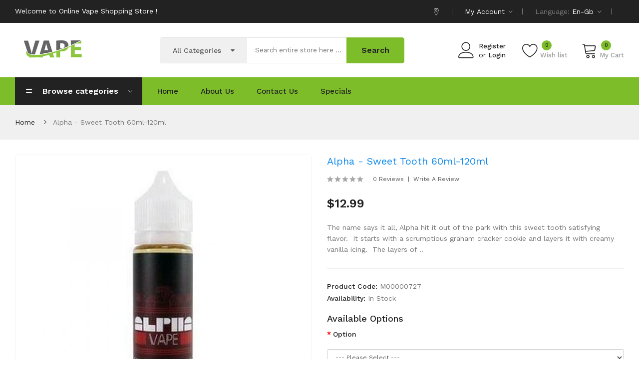

--- FILE ---
content_type: text/html; charset=utf-8
request_url: https://www.vapeinterest.com/alpha-sweet-tooth-60ml-120ml
body_size: 14455
content:
<!DOCTYPE html>
<!--[if IE]><![endif]-->
<!--[if IE 8 ]><html dir="ltr" lang="en" class="ie8"><![endif]-->
<!--[if IE 9 ]><html dir="ltr" lang="en" class="ie9"><![endif]-->
<!--[if (gt IE 9)|!(IE)]><!-->
<html dir="ltr" lang="en">
<!--<![endif]-->
<head prefix="og:http://ogp.me/ns# fb:http://ogp.me/ns/fb# product:http://ogp.me/ns/product#">
<meta charset="UTF-8" />
<meta name="viewport" content="width=device-width, initial-scale=1">
<meta http-equiv="X-UA-Compatible" content="IE=edge">
<title>Alpha - Sweet Tooth 60ml-120ml</title>
<base href="https://www.vapeinterest.com/" />
<meta name="description" content="Vape clearance sale on Alpha - Sweet Tooth  60ml-120ml, The name says it all, Alpha hit it out of the park with this sweet tooth satisfying flavor." />
<meta name="keywords" content="Alpha - Sweet Tooth  60ml-120ml, Vape Hardware, Pod Systems, Vape Disposables, Vape Coils, Vape Accessories, Vape E-Liquids" />
<script src="catalog/view/javascript/jquery/jquery-2.1.1.min.js" ></script>
<script src="catalog/view/javascript/jquery/jquery-ui.min.js" ></script>
<script src="catalog/view/javascript/jquery/owl-carousel/js/owl.carousel.min.js" ></script>
<link href="catalog/view/javascript/jquery/owl-carousel/css/owl.carousel.min.css" rel="stylesheet" />
<link href="catalog/view/javascript/jquery/owl-carousel/css/owl.theme.green.min.css" rel="stylesheet" />
<script src="catalog/view/javascript/opentheme/countdown/jquery.plugin.min.js" ></script>
<script src="catalog/view/javascript/opentheme/countdown/jquery.countdown.min.js" ></script>
<script src="catalog/view/javascript/ocmegamenu/menu.js" ></script>
<link href="catalog/view/theme/tt_sinrato1/stylesheet/ocmegamenu/menu.css" rel="stylesheet" />
<link href="catalog/view/theme/tt_sinrato1/stylesheet/opentheme/css/animate.css" rel="stylesheet" />
<link href="catalog/view/javascript/bootstrap/css/bootstrap.min.css" rel="stylesheet" media="screen" />
<script src="catalog/view/javascript/bootstrap/js/bootstrap.min.js" ></script>
<link href="catalog/view/javascript/font-awesome/css/font-awesome.min.css" rel="stylesheet" type="text/css" />
<link href="catalog/view/javascript/pe-icon-7-stroke/css/pe-icon-7-stroke.css" rel="stylesheet" type="text/css" />
<link href="catalog/view/javascript/pe-icon-7-stroke/css/helper.css" rel="stylesheet" type="text/css" />
<link href="catalog/view/javascript/elegant-font/style.css" rel="stylesheet" type="text/css" />
<link href="catalog/view/javascript/ionicons/css/ionicons.css" rel="stylesheet" type="text/css" />
<link href="catalog/view/javascript/bebas_neue/css/bebas_neue.css" rel="stylesheet" type="text/css" />
<link href="catalog/view/javascript/simple-line-icons/css/simple-line-icons.css" rel="stylesheet" type="text/css" />
<link href="catalog/view/javascript/stroke-gap-icons/css/stroke-gap-icons.css" rel="stylesheet" type="text/css" />
<link href="catalog/view/javascript/linearicons-free/style.css" rel="stylesheet" type="text/css" />
<script src="catalog/view/javascript/opentheme/ocslideshow/jquery.nivo.slider.js" ></script>
<link href="catalog/view/theme/tt_sinrato1/stylesheet/opentheme/ocslideshow/ocslideshow.css" rel="stylesheet" />
<link href="https://fonts.googleapis.com/css?family=Work+Sans:400,500,600,700" rel="stylesheet">
<link href="catalog/view/theme/tt_sinrato1/stylesheet/stylesheet.css" rel="stylesheet" />
<script src="catalog/view/javascript/cloudzoom/cloud-zoom.1.0.2.min.js" ></script>
<script src="catalog/view/javascript/cloudzoom/zoom.js" ></script>
<script src="catalog/view/javascript/ocquickview/ocquickview.js" ></script>
<link href="catalog/view/theme/tt_sinrato1/stylesheet/ocquickview/ocquickview.css" rel="stylesheet" type="text/css" />
<link href="catalog/view/javascript/jquery/magnific/magnific-popup.css" type="text/css" rel="stylesheet" media="screen" />
<link href="catalog/view/javascript/jquery/datetimepicker/bootstrap-datetimepicker.min.css" type="text/css" rel="stylesheet" media="screen" />
<link href="catalog/view/theme/tt_sinrato1/stylesheet/occolorswatches/swatches.css" type="text/css" rel="stylesheet" media="screen" />
<link href="catalog/view/theme/tt_sinrato1/stylesheet/oczoom/zoom.css" type="text/css" rel="stylesheet" media="screen" />
<link href="catalog/view/javascript/cloudzoom/css/cloud-zoom.css" type="text/css" rel="stylesheet" media="screen" />
<script src="catalog/view/javascript/jquery/magnific/jquery.magnific-popup.min.js" ></script>
<script src="catalog/view/javascript/jquery/datetimepicker/moment/moment.min.js" ></script>
<script src="catalog/view/javascript/jquery/datetimepicker/moment/moment-with-locales.min.js" ></script>
<script src="catalog/view/javascript/jquery/datetimepicker/bootstrap-datetimepicker.min.js" ></script>
<script src="catalog/view/javascript/occolorswatches/swatches.js" ></script>
<script src="catalog/view/javascript/cloudzoom/cloud-zoom.1.0.2.min.js" ></script>
<script src="catalog/view/javascript/cloudzoom/zoom.js" ></script>
<script src="catalog/view/javascript/opentheme/jquery.bpopup.min.js" ></script>
<script src="catalog/view/javascript/opentheme/jquery.cookie.js" ></script>
<script src="catalog/view/javascript/common.js" ></script>

        <link rel="alternate" href="https://www.vapeinterest.com/alpha-sweet-tooth-60ml-120ml" hreflang="en"/>

      
<link href="https://www.vapeinterest.com/alpha-sweet-tooth-60ml-120ml" rel="canonical" />
<link href="https://www.vapeinterest.com/image/catalog/cart.png" rel="icon" />
</head>
<body class="product-product-728 home1">
<div class="wrapper">
<nav id="top">
  <div class="container">
	<div class="container-inner">	
		<ul class="box box-left">
			<li>
									    										  										  										  										  <p>Welcome to Online Vape Shopping Store !
</p>								  									 									 									 									 									
  
							</li>
		</ul>
		<ul class="box box-right">
			<li><a href="https://www.vapeinterest.com/index.php?route=information/contact" title=""><i class="icon ion-ios-location-outline"></i> <span></span></a></li>
			
			
			
			<li class="setting">
				<div class="btn-group">
					<button class="btn btn-link dropdown-toggle" data-toggle="dropdown"><span>My Account</span> <i class="icon ion-ios-arrow-down"></i></button>
					<div class="dropdown-menu" >
						<ul class="list-unstyled">
						<li><a href="https://www.vapeinterest.com/index.php?route=account/account">My Account</a></li>
						<li><a href="https://www.vapeinterest.com/index.php?route=account/order">Order History</a></li>
						<li><a href="https://www.vapeinterest.com/index.php?route=account/transaction">Transactions</a></li>
						<li><a href="https://www.vapeinterest.com/index.php?route=account/download">Downloads</a></li>				
												
						</ul>
					</div>
				</div>
			</li>
			<li class="language">  <form action="https://www.vapeinterest.com/index.php?route=common/language/language" method="post" enctype="multipart/form-data" id="form-language">
    <div class="btn-group">
		<span class="pull-left hidden-xs hidden-sm hidden-md text-ex">Language:</span>
      <button class="btn btn-link dropdown-toggle" data-toggle="dropdown">
             
			en-gb
			<i class="icon ion-ios-arrow-down"></i>
                  </button>
      <ul class="dropdown-menu">
        		 			<li><button class="btn btn-link btn-block language-select item-selected" type="button" name="en-gb"><img src="catalog/language/en-gb/en-gb.png" alt="English" title="English" /> English</button></li>
		            </ul>
    </div>
    <input type="hidden" name="code" value="" />
    <input type="hidden" name="redirect" value="product/product&product_id=728" />
  </form>
</li>
			<li class="currency"> </li>
		</ul>
		
	</div>
 </div>
</nav>

<header>
	<div class="header-inner ">
	  <div class="container">
		<div class="container-inner">
			<div class="inner">
				<div class="logo-container">
					<div id="logo">
					  						<a href="https://www.vapeinterest.com"><img src="https://www.vapeinterest.com/image/catalog/logo.png" title="vape clearance" alt="vape clearance" class="img-responsive" /></a>
					  					</div>
				</div>
				
				<div class="box-cart">
					<div id="top-links">
											<ul class="user ul-account list-unstyled">
											
													<li>
																	<a id="a-register-link" href="https://www.vapeinterest.com/index.php?route=account/register">Register</a>
															</li>
							<li>
								or
																	<a id="a-login-link" href="https://www.vapeinterest.com/index.php?route=account/login">Login</a>
															</li>
											</ul>
					</div>
					<div class="wishlist">
						<a href="https://www.vapeinterest.com/index.php?route=account/wishlist" id="wishlist-total" title="Wish list"><span>Wish list <span class="count">0</span></span></a>
					</div>
					<div id="cart" class="btn-group btn-block">
  <button type="button" data-toggle="dropdown" data-loading-text="Loading..." class="btn dropdown-toggle"><span id="cart-total"><span class="txt_number">0</span><span class="txt_items">My Cart</span><span class="total-price">$0.00</span></span></button>
  <ul class="dropdown-menu pull-right">
        <li>
      <p class="text-center cart-empty">Your shopping cart is empty!</p>
    </li>
      </ul>
</div>

				</div>
			</div>
			<div class="top-search">
				<div id="search-by-category">
    <div class="search-container">
        <div class="categories-container">
            <div class="hover-cate">
            <p><span class="cate-selected" data-value="0">All Categories</span><i class="fa fa-caret-down"></i></p>
            <ul class="cate-items">
                <li class="item-cate" data-value="0">All Categories</li>
                                                        <li data-value="3" class="item-cate">Accessories</li>
                                                                                                <li data-value="2" class="item-cate">All Disposables</li>
                                                                                                <li data-value="4" class="item-cate">All Specials</li>
                                                                                                <li data-value="6" class="item-cate">Coils/Pods</li>
                                                                                                <li data-value="7" class="item-cate">Devices</li>
                                                                                                <li data-value="1" class="item-cate">E-Liquids</li>
                                                                                                <li data-value="11" class="item-cate">New</li>
                                                                                                <li data-value="8" class="item-cate">Pod Systems</li>
                                                                                                <li data-value="12" class="item-cate">Vape Accessories</li>
                                                                                                <li data-value="10" class="item-cate">Vape Deals</li>
                                                                                                <li data-value="9" class="item-cate">Vape Devices</li>
                                                                                                <li data-value="13" class="item-cate">Vape Juice</li>
                                                                                                <li data-value="5" class="item-cate">What's New</li>
                                                                    </ul>
            </div>
        </div>
        <input type="text" name="search" id="text-search" value="" placeholder="Search entire store here ..." class=""  />
        
    </div>
    <div id="sp-btn-search" class="">
            <button type="button" id="btn-search-category" class="btn btn-default btn-lg">
                <span>Search</span>
            </button>
        </div>
    <div class="search-ajax">
        <div class="ajax-loader-container" style="display: none;">
            <img src="https://www.vapeinterest.com/image/catalog/AjaxLoader.gif" class="ajax-load-img" width="30" height="30" alt="plazathemes.com" />
        </div>
        <div class="ajax-result-container">
            <!-- Content of search results -->
        </div>
    </div>
    <input type="hidden" id="ajax-search-enable" value="1" />
</div>

<script >
    $(document).ready(function () {
        var flag = false;
        var ajax_search_enable = $('#ajax-search-enable').val();
        
        var current_cate_value = $('ul.cate-items li.selected').data('value');
        var current_cate_text = $('ul.cate-items li.selected').html();
        
        $('.cate-selected').attr('data-value', current_cate_value);
        $('.cate-selected').html(current_cate_text);
        
        $('.hover-cate p').click(function () {
            $( ".cate-items" ).toggle("slow");
        });
        
        $('.ajax-result-container').hover(
            function() {
                flag = true;
            },
            function() {
                flag = false;
            }
        );
        
        $('.hover-cate').hover(
            function() {
                flag = true;
            },
            function() {
                flag = false;
            }
        );
        
        $('#search-by-category').focusout(function() {
            if(flag == true) {
                $('.ajax-result-container').show();
            } else {
                $('.ajax-result-container').hide();
            }
        });
        
        $('#search-by-category').focusin(function() {
            $('.ajax-result-container').show();
        });

        $('#btn-search-category').click(function () {
            var url = 'https://www.vapeinterest.com/index.php?route=product/search';
            var text_search = $('#text-search').val();
            if(text_search) {
                url += '&search=' + encodeURIComponent(text_search);
            }

            var category_search = $('.cate-selected').attr("data-value");
            if(category_search) {
                url += '&category_id=' + encodeURIComponent(category_search);
            }

            location = url;
        });

        if(ajax_search_enable == '1') {
            $('#text-search').keyup(function(e) {
                var text_search = $(this).val();
                var cate_search = $('.cate-selected').attr("data-value");
                if(text_search != null && text_search != '') {
                    ajaxSearch(text_search, cate_search);
                } else {
                    $('.ajax-result-container').html('');
                    $('.ajax-loader-container').hide();
                }
            });

            $('ul.cate-items li.item-cate').click(function() {
                var cate_search = $(this).data('value');
                var text_search = $('#text-search').val();
                $('.cate-selected').attr('data-value', cate_search);
                $('.cate-selected').html($(this).html());
                if(text_search != null && text_search != '') {
                    ajaxSearch(text_search, cate_search);
                } else {
                    $('.ajax-result-container').html('');
                    $('.ajax-loader-container').hide();
                }
                $( ".cate-items" ).hide();
                $('#text-search').focus();
            });

        }
        
        function ajaxSearch(text_search, cate_search) {
            $.ajax({
                url         : 'https://www.vapeinterest.com/index.php?route=extension/module/ocsearchcategory/ajaxSearch',
                type        : 'post',
                data        : { text_search : text_search, cate_search : cate_search },
                beforeSend  : function () {
                    $('.ajax-loader-container').show();
                },
                success     : function(json) {
                    if(json['success'] == true) {
                        $('.ajax-result-container').html(json['result_html']);
                        $('.ajax-loader-container').hide();
                    }
                }
            });
        }

    });    
</script>
			</div>
		  <div class="clearfix"></div>
		</div>
	  </div>
	</div>
	<div class="top-menu fix">
		<div class="container">
			<div class="container-inner">
				<div class="col-ver hidden-md hidden-sm hidden-xs">
											    <style>
    #oc-menu-6512 .oc-menu-bar {
        background: #222222;
        color: #FFFFFF;
		padding: 17px 20px 17px 20px;
		position: relative;
    }
    #oc-menu-6512.oc-menu-bar {
        background: #222222;
        color: #FFFFFF;
    }
    #oc-menu-6512 .ul-top-items .li-top-item {
        background: #FFFFFF;
        color: #222222;
    }
    #oc-menu-6512 .ul-top-items .li-top-item .a-top-link {
        padding: 10px 20px 10px 20px;
        color: #222222;
        font-size: 14px;
        line-height: 25px;
        text-transform: capitalize;
        font-weight: 400;
    }
    #oc-menu-6512 .ul-top-items .li-top-item:hover, #oc-menu-6512 .ul-top-items .li-top-item.active {
        background: #F7F7F7;
        color: #FDB819;
    }
    #oc-menu-6512 .ul-top-items .li-top-item:hover .a-top-link, #oc-menu-6512 .ul-top-items .li-top-item.active .a-top-link{
        color: #FDB819;
        font-weight: 400;
    }
    #oc-menu-6512 .mega-menu-container {
        width: 758px;
        background: #F7F7F7;
        padding: 25px 30px 23px 30px;
        
    }
    #oc-menu-6512 .mega-menu-container .a-mega-second-link,#oc-menu-6512 .mega-menu-container .widget-html-title {
        color: #222222;
    }
	#oc-menu-6512 .mega-menu-container .a-mega-third-link {
        color: #777777;
    }
    #oc-menu-6512 .ul-second-items .li-second-items {
        background: #FFFFFF;
        color: #222222;
    }
    #oc-menu-6512 .ul-second-items .li-second-items:hover, #oc-menu-6512 .ul-second-items .li-second-items.active {
        background: #FFFFFF;
        color: #FDB819;
    }
    #oc-menu-6512 .ul-second-items .li-second-items .a-second-link {
        color: #222222;
        font-size: 14px;
        text-transform: capitalize;
        font-weight: 500;
    }
    #oc-menu-6512 .ul-second-items .li-second-items:hover .a-second-link, #oc-menu-6512 .ul-second-items .li-second-items.active .a-second-link {
        color: #FDB819;
        font-weight: 500;
    }
    #oc-menu-6512 .ul-third-items .li-third-items {
        background: #FFFFFF;
    }
    #oc-menu-6512 .ul-third-items .li-third-items:hover, #oc-menu-6512 .ul-third-items .li-third-items.active {
        background: #FFFFFF;
    }
    #oc-menu-6512 .ul-third-items .li-third-items .a-third-link {
        color: #777777;
        font-size: 14px;
        text-transform: capitalize;
        font-weight: 400;
    }
    #oc-menu-6512 .ul-third-items .li-third-items:hover .a-third-link, #oc-menu-6512 .ul-third-items .li-third-items.active .a-third-link {
        color: #FDB819;
        font-weight: 400;
    }
</style>
    
                        <div class="oc-menu vertical-menu visible-lg visible-md" id="oc-menu-6512">
                            <input type="hidden" id="menu-effect-6512" class="menu-effect" value="none" />
                <div class="oc-menu-bar">
                    <div class="left"><i class="lnr lnr-text-align-left"></i> <span>Browse categories</span></div>
                    <div class="right"><i class="icon ion-ios-arrow-down" aria-hidden="true"></i></div>
                </div>
                <ul class="ul-top-items">
                                                                                                    <li class="li-top-item left ">
                                                                    <a class="a-top-link a-item" href="https://www.vapeinterest.com/e-liquids">
                                                                                                                            <span>E-Liquids</span>
                                                                                                                    </a>
                                                                                            </li>
                                                                                                                            <li class="li-top-item left ">
                                                                    <a class="a-top-link a-item" href="https://www.vapeinterest.com/new">
                                                                                                                            <span>New</span>
                                                                                                                    </a>
                                                                                            </li>
                                                                                                                            <li class="li-top-item left ">
                                                                    <a class="a-top-link a-item" href="https://www.vapeinterest.com/all-disposables">
                                                                                                                            <span>All Disposables</span>
                                                                                                                    </a>
                                                                                            </li>
                                                                                                                            <li class="li-top-item left ">
                                                                    <a class="a-top-link a-item" href="https://www.vapeinterest.com/vape-devices">
                                                                                                                            <span>Vape Devices</span>
                                                                                                                    </a>
                                                                                            </li>
                                                                                                                            <li class="li-top-item left ">
                                                                    <a class="a-top-link a-item" href="https://www.vapeinterest.com/vape-juice">
                                                                                                                            <span>Vape Juice</span>
                                                                                                                    </a>
                                                                                            </li>
                                                                                                                            <li class="li-top-item left ">
                                                                    <a class="a-top-link a-item" href="https://www.vapeinterest.com/vape-deals">
                                                                                                                            <span>Vape Deals</span>
                                                                                                                    </a>
                                                                                            </li>
                                                                                                                            <li class="li-top-item left ">
                                                                    <a class="a-top-link a-item" href="https://www.vapeinterest.com/devices">
                                                                                                                            <span>Devices</span>
                                                                                                                    </a>
                                                                                            </li>
                                                                                                                            <li class="li-top-item left ">
                                                                    <a class="a-top-link a-item" href="https://www.vapeinterest.com/pod-systems">
                                                                                                                            <span>Pod Systems</span>
                                                                                                                    </a>
                                                                                            </li>
                                                                                                                            <li class="li-top-item left ">
                                                                    <a class="a-top-link a-item" href="https://www.vapeinterest.com/coilspods">
                                                                                                                            <span>Coils/Pods</span>
                                                                                                                    </a>
                                                                                            </li>
                                                                                                                            <li class="li-top-item left over">
                                                                    <a class="a-top-link a-item" href="https://www.vapeinterest.com/accessories">
                                                                                                                            <span>Accessories</span>
                                                                                                                    </a>
                                                                                            </li>
                                                                                                                            <li class="li-top-item left over">
                                                                    <a class="a-top-link a-item" href="https://www.vapeinterest.com/all-specials">
                                                                                                                            <span>All Specials</span>
                                                                                                                    </a>
                                                                                            </li>
                                                                                                                            <li class="li-top-item left over">
                                                                    <a class="a-top-link a-item" href="https://www.vapeinterest.com/what-s-new">
                                                                                                                            <span>What's New</span>
                                                                                                                    </a>
                                                                                            </li>
                                                                                                                            <li class="li-top-item left over">
                                                                    <a class="a-top-link a-item" href="https://www.vapeinterest.com/vape-accessories">
                                                                                                                            <span>Vape Accessories</span>
                                                                                                                    </a>
                                                                                            </li>
                                                                                        <li class="li-top-item li-over li-plus">
                            <a href="javascript:void(0);" class="a-top-link a-plus a-over"><span>More Categories</span></a>
                        </li>
                        <li class="li-top-item li-over li-minus over">
                            <a href="javascript:void(0);" class="a-top-link a-minus a-over"><span>Hide Categories</span></a>
                        </li>
                                    </ul>
                    </div>
    
    
  
									</div>
				<div class="col-hoz ">
									    <style>
    #oc-menu-5943 .oc-menu-bar {
        background: #FFFFFF;
        color: #FFFFFF;
		padding: 15px 15px 15px 15px;
		position: relative;
    }
    #oc-menu-5943.oc-menu-bar {
        background: #FFFFFF;
        color: #FFFFFF;
    }
    #oc-menu-5943 .ul-top-items .li-top-item {
        background: #FFFFFF;
        color: #222222;
    }
    #oc-menu-5943 .ul-top-items .li-top-item .a-top-link {
        padding: 15px 0 15px 0;
        color: #222222;
        font-size: 15px;
        line-height: 26px;
        text-transform: capitalize;
        font-weight: 500;
    }
    #oc-menu-5943 .ul-top-items .li-top-item:hover, #oc-menu-5943 .ul-top-items .li-top-item.active {
        background: #FFFFFF;
        color: #222222;
    }
    #oc-menu-5943 .ul-top-items .li-top-item:hover .a-top-link, #oc-menu-5943 .ul-top-items .li-top-item.active .a-top-link{
        color: #222222;
        font-weight: 500;
    }
    #oc-menu-5943 .mega-menu-container {
        width: 100%;
        background: #FFFFFF;
        padding: 25px 30px 23px 30px;
        
    }
    #oc-menu-5943 .mega-menu-container .a-mega-second-link,#oc-menu-5943 .mega-menu-container .widget-html-title {
        color: #222222;
    }
	#oc-menu-5943 .mega-menu-container .a-mega-third-link {
        color: #777777;
    }
    #oc-menu-5943 .ul-second-items .li-second-items {
        background: #FFFFFF;
        color: #222222;
    }
    #oc-menu-5943 .ul-second-items .li-second-items:hover, #oc-menu-5943 .ul-second-items .li-second-items.active {
        background: #FFFFFF;
        color: #FDB819;
    }
    #oc-menu-5943 .ul-second-items .li-second-items .a-second-link {
        color: #222222;
        font-size: 16px;
        text-transform: capitalize;
        font-weight: 500;
    }
    #oc-menu-5943 .ul-second-items .li-second-items:hover .a-second-link, #oc-menu-5943 .ul-second-items .li-second-items.active .a-second-link {
        color: #FDB819;
        font-weight: 500;
    }
    #oc-menu-5943 .ul-third-items .li-third-items {
        background: #FFFFFF;
    }
    #oc-menu-5943 .ul-third-items .li-third-items:hover, #oc-menu-5943 .ul-third-items .li-third-items.active {
        background: #FFFFFF;
    }
    #oc-menu-5943 .ul-third-items .li-third-items .a-third-link {
        color: #777777;
        font-size: 14px;
        text-transform: capitalize;
        font-weight: 400;
    }
    #oc-menu-5943 .ul-third-items .li-third-items:hover .a-third-link, #oc-menu-5943 .ul-third-items .li-third-items.active .a-third-link {
        color: #FDB819;
        font-weight: 400;
    }
</style>
            <div class="oc-menu horizontal-menu oc-menu-bar visible-lg" id="oc-menu-5943">
			
                            <input type="hidden" id="menu-effect-5943" class="menu-effect" value="none" />
                <ul class="ul-top-items">
                                                                        <li class="li-top-item left" style="float: left">
                                                                    <a class="a-top-link" href="index.php?route=common/home">
                                                                                                                            <span>Home</span>
                                                                                                                    </a>
                                                                                            </li>
                                                                                                <li class="li-top-item left" style="float: left">
                                                                    <a class="a-top-link" href="index.php?route=information/information&amp;information_id=4">
                                                                                                                            <span>About us</span>
                                                                                                                    </a>
                                                                                            </li>
                                                                                                <li class="li-top-item left" style="float: left">
                                                                    <a class="a-top-link" href="index.php?route=information/contact">
                                                                                                                            <span>Contact us</span>
                                                                                                                    </a>
                                                                                            </li>
                                                                                                <li class="li-top-item left" style="float: left">
                                                                    <a class="a-top-link" href="index.php?route=product/special">
                                                                                                                            <span>Specials</span>
                                                                                                                    </a>
                                                                                            </li>
                                                            </ul>
            			
        </div>
    
        
    
  
													    <style>
    #oc-menu-9012 .oc-menu-bar {
        background: #222222;
        color: #FFFFFF;
		padding: 17px 20px 17px 20px;
		position: relative;
    }
    #oc-menu-9012.oc-menu-bar {
        background: #222222;
        color: #FFFFFF;
    }
    #oc-menu-9012 .ul-top-items .li-top-item {
        background: #FFFFFF;
        color: #222222;
    }
    #oc-menu-9012 .ul-top-items .li-top-item .a-top-link {
        padding: 5px 20px 5px 20px;
        color: #222222;
        font-size: 14px;
        line-height: 25px;
        text-transform: capitalize;
        font-weight: 500;
    }
    #oc-menu-9012 .ul-top-items .li-top-item:hover, #oc-menu-9012 .ul-top-items .li-top-item.active {
        background: #F7F7F7;
        color: #FDB819;
    }
    #oc-menu-9012 .ul-top-items .li-top-item:hover .a-top-link, #oc-menu-9012 .ul-top-items .li-top-item.active .a-top-link{
        color: #FDB819;
        font-weight: 500;
    }
    #oc-menu-9012 .mega-menu-container {
        width: 100%;
        background: #FFFFFF;
        padding: 30px 30px 30px 30px;
        
    }
    #oc-menu-9012 .mega-menu-container .a-mega-second-link,#oc-menu-9012 .mega-menu-container .widget-html-title {
        color: #FFFFFF;
    }
	#oc-menu-9012 .mega-menu-container .a-mega-third-link {
        color: #FFFFFF;
    }
    #oc-menu-9012 .ul-second-items .li-second-items {
        background: #FFFFFF;
        color: #222222;
    }
    #oc-menu-9012 .ul-second-items .li-second-items:hover, #oc-menu-9012 .ul-second-items .li-second-items.active {
        background: #FFFFFF;
        color: #FDB819;
    }
    #oc-menu-9012 .ul-second-items .li-second-items .a-second-link {
        color: #222222;
        font-size: 14px;
        text-transform: capitalize;
        font-weight: 400;
    }
    #oc-menu-9012 .ul-second-items .li-second-items:hover .a-second-link, #oc-menu-9012 .ul-second-items .li-second-items.active .a-second-link {
        color: #FDB819;
        font-weight: 400;
    }
    #oc-menu-9012 .ul-third-items .li-third-items {
        background: #FFFFFF;
    }
    #oc-menu-9012 .ul-third-items .li-third-items:hover, #oc-menu-9012 .ul-third-items .li-third-items.active {
        background: #FFFFFF;
    }
    #oc-menu-9012 .ul-third-items .li-third-items .a-third-link {
        color: #777777;
        font-size: 14px;
        text-transform: capitalize;
        font-weight: 400;
    }
    #oc-menu-9012 .ul-third-items .li-third-items:hover .a-third-link, #oc-menu-9012 .ul-third-items .li-third-items.active .a-third-link {
        color: #FDB819;
        font-weight: 400;
    }
</style>
    
        
            <div class="oc-menu mobile-menu hidden-lg " id="oc-menu-9012">
                            <input type="hidden" id="menu-effect-9012" class="menu-effect" value="none" />
                <div class="oc-menu-bar">
                    <div class="left"><i class="lnr lnr-text-align-left"></i> <span>Mobile Menu</span></div>
                    <div class="right"><i class="icon ion-ios-arrow-down" aria-hidden="true"></i></div>
                </div>
                <ul class="ul-top-items">
                                                                        <li class="li-top-item">
                                                                    <a class="a-top-link a-item" href="index.php?route=common/home">
                                                                                                                            <span>Home</span>
                                                                            </a>
                                                                                                                                </li>
                                                                                                <li class="li-top-item">
                                                                    <a class="a-top-link a-item" href="https://www.vapeinterest.com/new">
                                                                                                                            <span>New</span>
                                                                            </a>
                                                                                                                                </li>
                                                                                                <li class="li-top-item">
                                                                    <a class="a-top-link a-item" href="https://www.vapeinterest.com/e-liquids">
                                                                                                                            <span>E-Liquids</span>
                                                                            </a>
                                                                                                                                </li>
                                                                                                <li class="li-top-item">
                                                                    <a class="a-top-link a-item" href="https://www.vapeinterest.com/vape-devices">
                                                                                                                            <span>Vape Devices</span>
                                                                            </a>
                                                                                                                                </li>
                                                                                                <li class="li-top-item">
                                                                    <a class="a-top-link a-item" href="https://www.vapeinterest.com/vape-juice">
                                                                                                                            <span>Vape Juice</span>
                                                                            </a>
                                                                                                                                </li>
                                                                                                <li class="li-top-item">
                                                                    <a class="a-top-link a-item" href="https://www.vapeinterest.com/vape-deals">
                                                                                                                            <span>Vape Deals</span>
                                                                            </a>
                                                                                                                                </li>
                                                                                                <li class="li-top-item">
                                                                    <a class="a-top-link a-item" href="https://www.vapeinterest.com/all-disposables">
                                                                                                                            <span>All Disposables</span>
                                                                            </a>
                                                                                                                                </li>
                                                                                                <li class="li-top-item">
                                                                    <a class="a-top-link a-item" href="https://www.vapeinterest.com/devices">
                                                                                                                            <span>Devices</span>
                                                                            </a>
                                                                                                                                </li>
                                                                                                <li class="li-top-item">
                                                                    <a class="a-top-link a-item" href="https://www.vapeinterest.com/pod-systems">
                                                                                                                            <span>Pod Systems</span>
                                                                            </a>
                                                                                                                                </li>
                                                                                                <li class="li-top-item">
                                                                    <a class="a-top-link a-item" href="https://www.vapeinterest.com/coilspods">
                                                                                                                            <span>Coils/Pods</span>
                                                                            </a>
                                                                                                                                </li>
                                                                                                <li class="li-top-item">
                                                                    <a class="a-top-link a-item" href="https://www.vapeinterest.com/accessories">
                                                                                                                            <span>Accessories</span>
                                                                            </a>
                                                                                                                                </li>
                                                                                                <li class="li-top-item">
                                                                    <a class="a-top-link a-item" href="https://www.vapeinterest.com/all-specials">
                                                                                                                            <span>All Specials</span>
                                                                            </a>
                                                                                                                                </li>
                                                                                                <li class="li-top-item">
                                                                    <a class="a-top-link a-item" href="https://www.vapeinterest.com/what-s-new">
                                                                                                                            <span>What's New</span>
                                                                            </a>
                                                                                                                                </li>
                                                                                                <li class="li-top-item">
                                                                    <a class="a-top-link a-item" href="https://www.vapeinterest.com/vape-accessories">
                                                                                                                            <span>Vape Accessories</span>
                                                                            </a>
                                                                                                                                </li>
                                                            </ul>
                    </div>
    
  
								</div>
							</div>
		</div>
		
		
		
	</div>
</header>
<script >
$(document).ready(function() {
	(function($){
		function injector(t, splitter, klass, after) {
			var a = t.text().split(splitter), inject = '';
			if (a.length) {
				$(a).each(function(i, item) {
					inject += '<span class="'+klass+(i+1)+'">'+item+'</span>'+after;
				});	
				t.empty().append(inject);
			}
		}
		
		var methods = {
			init : function() {

				return this.each(function() {
					injector($(this), '', 'char', '');
				});

			},

			words : function() {

				return this.each(function() {
					injector($(this), ' ', 'word', ' ');
				});

			},
			
			lines : function() {

				return this.each(function() {
					var r = "eefec303079ad17405c889e092e105b0";
					// Because it's hard to split a <br/> tag consistently across browsers,
					// (*ahem* IE *ahem*), we replaces all <br/> instances with an md5 hash 
					// (of the word "split").  If you're trying to use this plugin on that 
					// md5 hash string, it will fail because you're being ridiculous.
					injector($(this).children("br").replaceWith(r).end(), r, 'line', '');
				});

			}
		};

		$.fn.lettering = function( method ) {
			// Method calling logic
			if ( method && methods[method] ) {
				return methods[ method ].apply( this, [].slice.call( arguments, 1 ));
			} else if ( method === 'letters' || ! method ) {
				return methods.init.apply( this, [].slice.call( arguments, 0 ) ); // always pass an array
			}
			$.error( 'Method ' +  method + ' does not exist on jQuery.lettering' );
			return this;
		};

	})(jQuery);
	$(".module-title h2").lettering('words');
	$(".product-tabs-container-slider .tabs-categorys a span").lettering('words');
	
	
 });
</script>
<div id="product-product" class="container">
    <ul class="breadcrumb">
                    <li><a href="https://www.vapeinterest.com">Home</a></li>
                    <li><a href="https://www.vapeinterest.com/alpha-sweet-tooth-60ml-120ml">Alpha - Sweet Tooth  60ml-120ml</a></li>
            </ul>
    <div class="row">
                                    <div id="content" class="col-sm-12">
            
			<div class="row">                                                     <div class="product-image-main col-sm-6">
                                            <input type="hidden" id="check-use-zoom" value="1" />
						<input type="hidden" id="light-box-position" value="1" />
						<input type="hidden" id="product-identify" value="728" />
						<div class="lightbox-container"></div>
                                                    <div class="product-zoom-image">
                                                                    <a href="https://www.vapeinterest.com/image/cache/catalog/Products/2021051210150019-800x800.jpg" class="cloud-zoom main-image" id="product-cloud-zoom" style="width: 600px; height: 600px;"
                                       rel="                                             showTitle: false ,
                                            zoomWidth:600,zoomHeight:600,
                                             position:'inside', adjustX: 0 ">
                                        <img src="https://www.vapeinterest.com/image/cache/catalog/Products/2021051210150019-600x600.jpg" title="Alpha - Sweet Tooth  60ml-120ml" alt="Alpha - Sweet Tooth  60ml-120ml" />
                                    </a>
                                                            </div>
                            <div class="additional-images owl-carousel owl-theme">
                                <!--  -->
                                    <!-- <div class="item"> -->
                                        <!-- <a class="cloud-zoom-gallery sub-image" id="product-image-default" href="https://www.vapeinterest.com/image/cache/catalog/Products/2021051210150019-800x800.jpg" title="Alpha - Sweet Tooth  60ml-120ml" -->
                                           <!-- rel="useZoom: 'product-cloud-zoom', smallImage: 'https://www.vapeinterest.com/image/cache/catalog/Products/2021051210150019-600x600.jpg'" data-pos="1"> -->
                                            <!-- <img src="https://www.vapeinterest.com/image/cache/catalog/Products/2021051210150019-600x600.jpg" title="Alpha - Sweet Tooth  60ml-120ml" alt="Alpha - Sweet Tooth  60ml-120ml" /> -->
                                        <!-- </a> -->
                                    <!-- </div> -->
                                <!--  -->
                                                                                                                                                <div class="item">
                                            <a class="cloud-zoom-gallery sub-image" id="product-image-options-" href="https://www.vapeinterest.com/image/cache/catalog/Products/2021051210150019-800x800.jpg" title="Alpha - Sweet Tooth  60ml-120ml"
                                               rel="useZoom: 'product-cloud-zoom', smallImage: 'https://www.vapeinterest.com/image/cache/catalog/Products/2021051210150019-800x800.jpg'" data-pos="1">
                                                <img src="https://www.vapeinterest.com/image/cache/catalog/Products/2021051210150019-600x600.jpg" title="Alpha - Sweet Tooth  60ml-120ml" alt="Alpha - Sweet Tooth  60ml-120ml" />
                                            </a>
                                        </div>
                                                                                                                                        </div>

                                                                
                </div>
                                                                    <div class="col-sm-6 product-info-main">
                    
					<h1 class="product-name">Alpha - Sweet Tooth  60ml-120ml</h1>
					
                    
					                        <div class="ratings">
							<div class="rating-box">
																															<div class="rating0">rating</div>
																																																																																																	</div>
							<a class="review-count" href="" onclick="$('a[href=\'#tab-review\']').trigger('click'); $('body,html').animate({scrollTop: $('ul.nav-tabs').offset().top}, 800); return false;">0 reviews</a><a href="" onclick="$('a[href=\'#tab-review\']').trigger('click'); $('body,html').animate({scrollTop: $('ul.nav-tabs').offset().top}, 800); return false;">Write a review</a>
						</div>	
                    					 												<div class="price-box box-regular">
							<span class="regular-price">
								<span class="price">$12.99</span>
							</span>
						</div>
																
					<p class="short-des">The name says it all, Alpha hit it out of the park with this sweet tooth satisfying flavor.  It starts with a scrumptious graham cracker cookie and layers it with creamy vanilla icing.  The layers of ..</p>
					<ul class="list-unstyled">
                        							
																												
												                        <li>Product Code: <span>M00000727</span></li>
                                                <li>Availability: <span>In Stock</span></li>
						
                    </ul>
                   
                    
					
                    <div id="product">                            
                            <h3>Available Options</h3>
                                                                                                                                                                                    <div class="form-group required ">
                                                <label class="control-label" for="input-option497">Option</label>
                                                <select name="option[497]" id="input-option497" class="form-control">
                                                    <option value=""> --- Please Select --- </option>
                                                                                                            <option value="1804">0mg
                                                             </option>
                                                                                                            <option value="1803">120ml
                                                             </option>
                                                                                                            <option value="1802">60ml
                                                             </option>
                                                                                                            <option value="1801">30ml
                                                             </option>
                                                                                                            <option value="1805">3mg
                                                             </option>
                                                                                                            <option value="1806">6mg
                                                             </option>
                                                                                                    </select>
                                            </div>
                                                                                                                                                                                                                                                                                                                                                                                                                                                                                    <div class="form-group">
                            <label class="control-label" for="input-quantity">Qty</label>
                            <input type="text" name="quantity" value="1" size="2" id="input-quantity" class="form-control" />
                            <input type="hidden" name="product_id" value="728" />
                       
                            <button type="button" id="button-cart" data-loading-text="Loading..." class="btn button button-cart" title="Add to Cart">Add to Cart</button>
							<button type="button"  class="btn btn-default button btn-wishlist" title="Add to Wish List" onclick="wishlist.add('728');">Add to Wish List</button>
							<button type="button"  class="btn btn-default button btn-compare" title="Compare this Product" onclick="compare.add('728');">Compare this Product</button>
					   </div>
                        </div>
						
												<!-- AddThis Button BEGIN -->
						<div class="addthis_toolbox addthis_default_style" data-url="https://www.vapeinterest.com/alpha-sweet-tooth-60ml-120ml"><a class="addthis_button_facebook_like" fb:like:layout="button_count"></a> <a class="addthis_button_tweet"></a> <a class="addthis_button_pinterest_pinit"></a> <a class="addthis_counter addthis_pill_style"></a></div>
						<script type="text/javascript" src="//s7.addthis.com/js/300/addthis_widget.js#pubid=ra-515eeaf54693130e"></script>
						<!-- AddThis Button END --> 
						
			</div>
            </div>
			<div class="product-info-detailed">
				<ul class="nav nav-tabs">
				<li class="active"><a href="#tab-description" data-toggle="tab">Description</a></li>
													<li><a href="#tab-review" data-toggle="tab">Reviews (0)</a></li>
							</ul>
			<div class="tab-content">
				<div class="tab-pane active" id="tab-description"><p>The name says it all, Alpha hit it out of the park with this sweet tooth satisfying flavor.  It starts with a scrumptious graham cracker cookie and layers it with creamy vanilla icing.  The layers of fulfilling flavor are never ending in this satisfying juice.  It can be enjoyed all day long, you'll never tire of the sweetness because its also mixed with a touch of salty & buttery goodness. If you're a cookie monster, then this one is for you.</p><p><span>30% PG / 70% VG</span></p><p>_______________</p><p><strong>ADDITIONAL ALPHA FLAVORS:</strong></p><p>The Dude - peach, pineapple, mango</p><p>The Dude Ice - peach, pineapple. mango on ice</p><p>Mr. Miyagi - papaya and plum</p></div>
													<div class="tab-pane" id="tab-review">
						<form class="form-horizontal" id="form-review">
							<div id="review"></div>
							<h2>Write a review</h2>
															<div class="form-group required">
									<div class="col-sm-12">
										<label class="control-label" for="input-name">Name</label>
										<input type="text" name="name" value="" id="input-name" class="form-control" />
									</div>
								</div>
								<div class="form-group required">
									<div class="col-sm-12">
										<label class="control-label" for="input-review">Your Review</label>
										<textarea name="text" rows="5" id="input-review" class="form-control"></textarea>
										<div class="help-block"><span class="text-danger">Note:</span> HTML is not translated!</div>
									</div>
								</div>
								<div class="form-group required">
									<div class="col-sm-12">
										<label class="control-label">Rating</label>
										&nbsp;&nbsp;&nbsp; Bad&nbsp;
										<input type="radio" name="rating" value="1" />
										&nbsp;
										<input type="radio" name="rating" value="2" />
										&nbsp;
										<input type="radio" name="rating" value="3" />
										&nbsp;
										<input type="radio" name="rating" value="4" />
										&nbsp;
										<input type="radio" name="rating" value="5" />
										&nbsp;Good</div>
								</div>
								
								<div class="buttons clearfix">
									<div class="pull-right">
										<button type="button" id="button-review" data-loading-text="Loading..." class="btn btn-primary">Continue</button>
									</div>
								</div>
													</form>
					</div>
				</div>
			</div>
            <div class="related-products module-nav2 ">
				<div class="module-title">
					<h2>Related Products</h2>
				</div>
				
				<div class="owl-container">
				<div class="related-container tt-product owl-carousel owl-theme">
																						<div class="row_items">
															<div class="product-layout grid-style">
						<div class="product-thumb transition">
							<div class="item">		
								<div class="item-inner">
									<div class="image images-container">
										<a href="https://www.vapeinterest.com/alpha-mr.-miyagi-60ml-120ml" class="product-image">
																						<img src="https://www.vapeinterest.com/image/cache/catalog/Products/2021051210113446-600x600.jpg" alt="Alpha - Mr. Miyagi 60ml-120ml" title="Alpha - Mr. Miyagi 60ml-120ml" class="img-responsive" />
										</a>
										<div class="box-label">	
										
																														</div>
										<div class="action-links">
											
											
												
												<button class="button btn-compare" type="button"  title="Compare this Product" onclick="compare.add('412');"><span>Compare this Product</span></button>
												<button class="button btn-wishlist" type="button"  title="Add to Wish List" onclick="wishlist.add('412');"><span>Add to Wish List</span></button>
												
											
										</div>
										
									</div><!-- image -->
									<div class="caption">
											
											
										
														
											
										<h4 class="product-name"><a href="https://www.vapeinterest.com/alpha-mr.-miyagi-60ml-120ml">Alpha - Mr. Miyagi 60ml-120ml</a></h4>
										<div class="ratings">
												<div class="rating-box">
																																																			<div class="rating0">rating</div>
																																																																																																																																																																		</div>
											</div>			
																					<div class="price-box">
											<label></label>
																							<p class="regular-price"><span class="price">$12.99</span></p>
																																	</div>
																				
										
											
											
										
									
										
										<button class="button btn-cart" type="button"  title="Add to Cart" onclick="cart.add('412');"><span>Add to Cart</span></button>
										
									</div><!-- caption -->	
								</div>
							</div>
						</div><!-- product-thumb -->						
					</div><!-- product-layout -->        
										</div>
																			<div class="row_items">
															<div class="product-layout grid-style">
						<div class="product-thumb transition">
							<div class="item">		
								<div class="item-inner">
									<div class="image images-container">
										<a href="https://www.vapeinterest.com/alpha-dude-ice-60ml-120ml" class="product-image">
																						<img src="https://www.vapeinterest.com/image/cache/catalog/Products/2021051210114552-600x600.jpg" alt="Alpha - Dude Ice  60ml-120ml" title="Alpha - Dude Ice  60ml-120ml" class="img-responsive" />
										</a>
										<div class="box-label">	
										
																														</div>
										<div class="action-links">
											
											
												
												<button class="button btn-compare" type="button"  title="Compare this Product" onclick="compare.add('433');"><span>Compare this Product</span></button>
												<button class="button btn-wishlist" type="button"  title="Add to Wish List" onclick="wishlist.add('433');"><span>Add to Wish List</span></button>
												
											
										</div>
										
									</div><!-- image -->
									<div class="caption">
											
											
										
														
											
										<h4 class="product-name"><a href="https://www.vapeinterest.com/alpha-dude-ice-60ml-120ml">Alpha - Dude Ice  60ml-120ml</a></h4>
										<div class="ratings">
												<div class="rating-box">
																																																			<div class="rating0">rating</div>
																																																																																																																																																																		</div>
											</div>			
																					<div class="price-box">
											<label></label>
																							<p class="regular-price"><span class="price">$9.99</span></p>
																																	</div>
																				
										
											
											
										
									
										
										<button class="button btn-cart" type="button"  title="Add to Cart" onclick="cart.add('433');"><span>Add to Cart</span></button>
										
									</div><!-- caption -->	
								</div>
							</div>
						</div><!-- product-thumb -->						
					</div><!-- product-layout -->        
										</div>
																			<div class="row_items">
															<div class="product-layout grid-style">
						<div class="product-thumb transition">
							<div class="item">		
								<div class="item-inner">
									<div class="image images-container">
										<a href="https://www.vapeinterest.com/alpha-the-dude-60ml-120ml" class="product-image">
																						<img src="https://www.vapeinterest.com/image/cache/catalog/Products/2021051210121272-600x600.jpg" alt="Alpha - The Dude 60ml-120ml" title="Alpha - The Dude 60ml-120ml" class="img-responsive" />
										</a>
										<div class="box-label">	
										
																														</div>
										<div class="action-links">
											
											
												
												<button class="button btn-compare" type="button"  title="Compare this Product" onclick="compare.add('489');"><span>Compare this Product</span></button>
												<button class="button btn-wishlist" type="button"  title="Add to Wish List" onclick="wishlist.add('489');"><span>Add to Wish List</span></button>
												
											
										</div>
										
									</div><!-- image -->
									<div class="caption">
											
											
										
														
											
										<h4 class="product-name"><a href="https://www.vapeinterest.com/alpha-the-dude-60ml-120ml">Alpha - The Dude 60ml-120ml</a></h4>
										<div class="ratings">
												<div class="rating-box">
																																																			<div class="rating0">rating</div>
																																																																																																																																																																		</div>
											</div>			
																					<div class="price-box">
											<label></label>
																							<p class="regular-price"><span class="price">$12.99</span></p>
																																	</div>
																				
										
											
											
										
									
										
										<button class="button btn-cart" type="button"  title="Add to Cart" onclick="cart.add('489');"><span>Add to Cart</span></button>
										
									</div><!-- caption -->	
								</div>
							</div>
						</div><!-- product-thumb -->						
					</div><!-- product-layout -->        
										</div>
																			<div class="row_items">
															<div class="product-layout grid-style">
						<div class="product-thumb transition">
							<div class="item">		
								<div class="item-inner">
									<div class="image images-container">
										<a href="https://www.vapeinterest.com/cookie-king-vape-juice-dvnk-100ml" class="product-image">
																						<img src="https://www.vapeinterest.com/image/cache/catalog/Products/202203012233405041-600x600.jpg" alt="Cookie King Vape Juice DVNK 100ml" title="Cookie King Vape Juice DVNK 100ml" class="img-responsive" />
										</a>
										<div class="box-label">	
										
																														</div>
										<div class="action-links">
											
											
												
												<button class="button btn-compare" type="button"  title="Compare this Product" onclick="compare.add('2179');"><span>Compare this Product</span></button>
												<button class="button btn-wishlist" type="button"  title="Add to Wish List" onclick="wishlist.add('2179');"><span>Add to Wish List</span></button>
												
											
										</div>
										
									</div><!-- image -->
									<div class="caption">
											
											
										
														
											
										<h4 class="product-name"><a href="https://www.vapeinterest.com/cookie-king-vape-juice-dvnk-100ml">Cookie King Vape Juice DVNK 100ml</a></h4>
										<div class="ratings">
												<div class="rating-box">
																																																			<div class="rating0">rating</div>
																																																																																																																																																																		</div>
											</div>			
																					<div class="price-box">
											<label></label>
																							<p class="regular-price"><span class="price">$11.99</span></p>
																																	</div>
																				
										
											
											
										
									
										
										<button class="button btn-cart" type="button"  title="Add to Cart" onclick="cart.add('2179');"><span>Add to Cart</span></button>
										
									</div><!-- caption -->	
								</div>
							</div>
						</div><!-- product-thumb -->						
					</div><!-- product-layout -->        
										</div>
																			<div class="row_items">
															<div class="product-layout grid-style">
						<div class="product-thumb transition">
							<div class="item">		
								<div class="item-inner">
									<div class="image images-container">
										<a href="https://www.vapeinterest.com/cookie-king-dvnk-100ml-vape-juice" class="product-image">
																						<img src="https://www.vapeinterest.com/image/cache/catalog/Products/202203012245128411-600x600.jpg" alt="Cookie King DVNK 100ml Vape Juice" title="Cookie King DVNK 100ml Vape Juice" class="img-responsive" />
										</a>
										<div class="box-label">	
										
																														</div>
										<div class="action-links">
											
											
												
												<button class="button btn-compare" type="button"  title="Compare this Product" onclick="compare.add('3240');"><span>Compare this Product</span></button>
												<button class="button btn-wishlist" type="button"  title="Add to Wish List" onclick="wishlist.add('3240');"><span>Add to Wish List</span></button>
												
											
										</div>
										
									</div><!-- image -->
									<div class="caption">
											
											
										
														
											
										<h4 class="product-name"><a href="https://www.vapeinterest.com/cookie-king-dvnk-100ml-vape-juice">Cookie King DVNK 100ml Vape Juice</a></h4>
										<div class="ratings">
												<div class="rating-box">
																																																			<div class="rating0">rating</div>
																																																																																																																																																																		</div>
											</div>			
																					<div class="price-box">
											<label></label>
																							<p class="regular-price"><span class="price">$13.99</span></p>
																																	</div>
																				
										
											
											
										
									
										
										<button class="button btn-cart" type="button"  title="Add to Cart" onclick="cart.add('3240');"><span>Add to Cart</span></button>
										
									</div><!-- caption -->	
								</div>
							</div>
						</div><!-- product-thumb -->						
					</div><!-- product-layout -->        
										</div>
													</div>
				</div>
			
			</div>
            
            </div>
        </div>
</div>
<script type="text/javascript"><!--
    $(document).ready(function() {
		$('.related-container').owlCarousel({
			nav: true,
			dots: false,
			navSpeed: 1000,
			margin: 0,
			responsive:{
				0:{
					items: 1,
					nav: false
				},
				375:{
					items: 2,
					nav: false
				},
				768:{
					items: 3
				},
				992:{
					items: 4
				},
				1200:{
					items: 5
				},
				1500:{
					items: 6
				},
				1800:{
					items: 7
				}
				
			},
			onInitialized: function() {
				owlAction();
			},
			onTranslated: function() {
				owlAction();
			}	
		});
		function owlAction() {
			$(".related-container .owl-item").removeClass('first');
			$(".related-container .owl-item").removeClass('last');
			$(".related-container .owl-item").removeClass('before-active');
			$(".related-container .owl-item.active:first").addClass('first');
			$(".related-container .owl-item.active:last").addClass('last');
			$('.related-container .owl-item.active:first').prev().addClass('before-active');
		}
	});
	
	
	
	$('select[name=\'recurring_id\'], input[name="quantity"]').change(function(){
        $.ajax({
            url: 'index.php?route=product/product/getRecurringDescription',
            type: 'post',
            data: $('input[name=\'product_id\'], input[name=\'quantity\'], select[name=\'recurring_id\']'),
            dataType: 'json',
            beforeSend: function() {
                $('#recurring-description').html('');
            },
            success: function(json) {
                $('.alert-dismissible, .text-danger').remove();

                if (json['success']) {
                    $('#recurring-description').html(json['success']);
                }
            }
        });
    });
    //--></script>
<script type="text/javascript"><!--
    $('#button-cart').on('click', function() {
        $.ajax({
            url: 'index.php?route=checkout/cart/add',
            type: 'post',
            data: $('#product input[type=\'text\'], #product input[type=\'hidden\'], #product input[type=\'radio\']:checked, #product input[type=\'checkbox\']:checked, #product select, #product textarea'),
            dataType: 'json',
            beforeSend: function() {
                $('#button-cart').button('loading');
            },
            complete: function() {
                $('#button-cart').button('reset');
            },
            success: function(json) {
                $('.alert-dismissible, .text-danger').remove();
                $('.form-group').removeClass('has-error');

                if (json['error']) {
                    if (json['error']['option']) {
                        for (i in json['error']['option']) {
                            var element = $('#input-option' + i.replace('_', '-'));

                            if (element.parent().hasClass('input-group')) {
                                element.parent().after('<div class="text-danger">' + json['error']['option'][i] + '</div>');
                            } else {
                                element.after('<div class="text-danger">' + json['error']['option'][i] + '</div>');
                            }
                        }
                    }

                    if (json['error']['recurring']) {
                        $('select[name=\'recurring_id\']').after('<div class="text-danger">' + json['error']['recurring'] + '</div>');
                    }

                    // Highlight any found errors
                    $('.text-danger').parent().addClass('has-error');
                }

                if (json['success']) {
                    $('.breadcrumb').after('<div class="alert alert-success alert-dismissible">' + json['success'] + '<button type="button" class="close" data-dismiss="alert">&times;</button></div>');

                    $('#cart > button').html('<span id="cart-total">' + json['total'] + '</span>');
					
                    $('html, body').animate({ scrollTop: 0 }, 'slow');

                    $('#cart > ul').load('index.php?route=common/cart/info ul li');
                }
            },
            error: function(xhr, ajaxOptions, thrownError) {
                alert(thrownError + "\r\n" + xhr.statusText + "\r\n" + xhr.responseText);
            }
        });
    });
    //--></script>
<script type="text/javascript"><!--
    $('.date').datetimepicker({
        language: 'en-gb',
        pickTime: false
    });

    $('.datetime').datetimepicker({
        language: 'en-gb',
        pickDate: true,
        pickTime: true
    });

    $('.time').datetimepicker({
        language: 'en-gb',
        pickDate: false
    });

    $('button[id^=\'button-upload\']').on('click', function() {
        var node = this;

        $('#form-upload').remove();

        $('body').prepend('<form enctype="multipart/form-data" id="form-upload" style="display: none;"><input type="file" name="file" /></form>');

        $('#form-upload input[name=\'file\']').trigger('click');

        if (typeof timer != 'undefined') {
            clearInterval(timer);
        }

        timer = setInterval(function() {
            if ($('#form-upload input[name=\'file\']').val() != '') {
                clearInterval(timer);

                $.ajax({
                    url: 'index.php?route=tool/upload',
                    type: 'post',
                    dataType: 'json',
                    data: new FormData($('#form-upload')[0]),
                    cache: false,
                    contentType: false,
                    processData: false,
                    beforeSend: function() {
                        $(node).button('loading');
                    },
                    complete: function() {
                        $(node).button('reset');
                    },
                    success: function(json) {
                        $('.text-danger').remove();

                        if (json['error']) {
                            $(node).parent().find('input').after('<div class="text-danger">' + json['error'] + '</div>');
                        }

                        if (json['success']) {
                            alert(json['success']);

                            $(node).parent().find('input').val(json['code']);
                        }
                    },
                    error: function(xhr, ajaxOptions, thrownError) {
                        alert(thrownError + "\r\n" + xhr.statusText + "\r\n" + xhr.responseText);
                    }
                });
            }
        }, 500);
    });
    //--></script>
<script type="text/javascript"><!--
    $('#review').delegate('.pagination a', 'click', function(e) {
        e.preventDefault();

        $('#review').fadeOut('slow');

        $('#review').load(this.href);

        $('#review').fadeIn('slow');
    });

    $('#review').load('index.php?route=product/product/review&product_id=728');

    $('#button-review').on('click', function() {
        $.ajax({
            url: 'index.php?route=product/product/write&product_id=728',
            type: 'post',
            dataType: 'json',
            data: $("#form-review").serialize(),
            beforeSend: function() {
                $('#button-review').button('loading');
            },
            complete: function() {
                $('#button-review').button('reset');
            },
            success: function(json) {
                $('.alert-dismissible').remove();

                if (json['error']) {
                    $('#review').after('<div class="alert alert-danger alert-dismissible"><i class="fa fa-exclamation-circle"></i> ' + json['error'] + '</div>');
                }

                if (json['success']) {
                    $('#review').after('<div class="alert alert-success alert-dismissible"><i class="fa fa-check-circle"></i> ' + json['success'] + '</div>');

                    $('input[name=\'name\']').val('');
                    $('textarea[name=\'text\']').val('');
                    $('input[name=\'rating\']:checked').prop('checked', false);
                }
            }
        });
    });

        //--></script>
<footer>
	<div class="newsletter-group">
		<div class="container">
				    <div class="newletter-subscribe-container">
<div class="container-inner">
<div class="newletter-subscribe">
	<div id="boxes-normal" class="newletter-container">
		<div style="" id="dialog-normal" class="window">
			<div class="box">
						<div class="newletter-title">
							
							<h5>Sign Up For <span>Newsletters</span></h5>
							<p>Be the First to Know. Sign up for newsletter today</p>
						</div>
						<div class="box-content newleter-content">
							<div id="frm_subscribe-normal">
								<form name="subscribe" id="subscribe-normal">
									<input type="text" value="" name="subscribe_email" id="subscribe_email-normal" placeholder="Enter you email address here...">
									<input type="hidden" value="" name="subscribe_name" id="subscribe_name" />
									<a class="btn" onclick="email_subscribe()" title="Subscribe !"><span>Subscribe !</span></a>
									 
									<div id="notification-normal"></div>  
								</form>
								
							</div><!-- /#frm_subscribe -->
							
						</div><!-- /.box-content -->
			</div>
		</div>
<script >
function email_subscribe(){
	$.ajax({
		type: 'post',
		url: 'index.php?route=extension/module/newslettersubscribe/subscribe',
		dataType: 'html',
		data:$("#subscribe-normal").serialize(),
		success: function (html) {
			try {
				eval(html);
			} 
			catch (e) {
			}				
		}});
}
function email_unsubscribe(){
	$.ajax({
		type: 'post',
		url: 'index.php?route=extension/module/newslettersubscribe/unsubscribe',
		dataType: 'html',
		data:$("#subscribe").serialize(),
		success: function (html) {
			try {
				eval(html);
			} catch (e) {
			}
		}}); 
	$('html, body').delay( 1500 ).animate({ scrollTop: 0 }, 'slow'); 
}
</script>
<script >
    $(document).ready(function() {
		$('#subscribe_email').keypress(function(e) {
            if(e.which == 13) {
                e.preventDefault();
                email_subscribe();
            }
			var name= $(this).val();
		  	$('#subscribe_name').val(name);
        });
		$('#subscribe_email').change(function() {
		 var name= $(this).val();
		  		$('#subscribe_name').val(name);
		});
    });
</script>
</div>
</div>
</div>
</div>
    										  <ul class="link-follow">
<li class="first"><a class="twitter fa fa-twitter" title="Twitter" href="#"><span>twitter</span></a></li>
<li><a class="google fa fa-google-plus" title="Google" href="#"><span>google </span></a></li>
<li><a class="facebook fa fa-facebook" title="Facebook" href="#"><span>facebook</span></a></li>
<li><a class="youtube fa fa-youtube" title="Youtube" href="#"><span>youtube </span></a></li>
</ul> 									
  
				</div>
	</div>
	<div class="footer-top ">
	  <div class="container">
		<div class="container-inner">
		<div class="row">
			  <div class="col1 col-md-4 col-sm-6 col-xs-12 col-footer">
			  				    										  										  										  										  										  										  										  										  										  										  										  
<div class="footer-content">
<a href="#" class="logo-footer"><img src="image/catalog/logo/logo-footer.png" alt="logo-footer"></a>

<div class="payment">
<h5>payments</h5>
<img src="image/catalog/cmsblock/payment.png" alt="payment">
</div> 	

</div>							 									 									 									 									 									 									 									 									 									 									 									 									
  
								
			</div>
			 
			  
			  <div class="col2 col-md-2 col-sm-6 col-xs-12 col-footer">
				<div class="footer-title"><h5>Information</h5></div>
				<div class="footer-content">
					<ul class="list-unstyled text-content">
											  					  <li><a href="https://www.vapeinterest.com/about-us">About Us</a></li>
					  					  <li><a href="https://www.vapeinterest.com/delivery-information">Delivery Information</a></li>
					  					  <li><a href="https://www.vapeinterest.com/privacy-policy">Privacy Policy</a></li>
					  					  <li><a href="https://www.vapeinterest.com/terms-conditions">Terms &amp; Conditions</a></li>
					  					  					  <li><a href="https://www.vapeinterest.com/index.php?route=information/contact">Contact Us</a></li>
					  <li><a href="https://www.vapeinterest.com/index.php?route=account/return/add">Returns</a></li>
					  <li><a href="https://www.vapeinterest.com/index.php?route=information/sitemap">Site Map</a></li>
					</ul>
				</div>
			  </div>
			  
				<div class="col3  col-md-3 col-sm-6 col-xs-12 col-footer">
					
											    										  <div class="footer-contact">
<div class="footer-title"><h5>Contact Us</h5></div>
<div class="footer-content">
<ul class="list-unstyled text-content"><li><span>Email:</span> support@vapeinterest.com </li>

</ul>
</div> 		
</div>							 									
  
						
				</div>
				<div class="col4  col-md-3 col-sm-6 col-xs-12 col-footer">
					
						
				</div>
		</div>
		</div>
	  </div>
	</div>

	<div class="footer-bottom ">
		<div class="container">
			<div class="container-inner">
				<div class="footer-copyright">
					<p>Copyright &copy; 2022-2023 <a href="https://www.vapeinterest.com/">Vape Shop</a>.<span> All Right Reserved.</span><marquee width="1" height="4" scrollamount="3000" scrolldelay="7000">Look for interesting things: <a href="https://www.onlineslotsnew.com/" title="Online Slots">Online slots</a><a href="https://www.slotsfreegame.com/" title="Slots">slotsfreegame</a><a href="https://www.slotscoming.com/" title="Best Online Slots">Best online slots</a></marquee></p>
				</div>
							</div>
		</div>
	</div>
	<div id="back-top"><i class="fa fa-angle-double-up"></i></div>
</footer>
<script >
$(document).ready(function(){
	// hide #back-top first
	$("#back-top").hide();
	// fade in #back-top
	$(function () {
		$(window).scroll(function () {
			if ($(this).scrollTop() > $('body').height()/3) {
				$('#back-top').fadeIn();
			} else {
				$('#back-top').fadeOut();
			}
		});
		// scroll body to 0px on click
		$('#back-top').click(function () {
			$('body,html').animate({scrollTop: 0}, 800);
			return false;
		});
	});
});
</script>
<!--
OpenCart is open source software and you are free to remove the powered by OpenCart if you want, but its generally accepted practise to make a small donation.
Please donate via PayPal to donate@opencart.com
//-->
</div><!-- wrapper -->
</body></html> 
